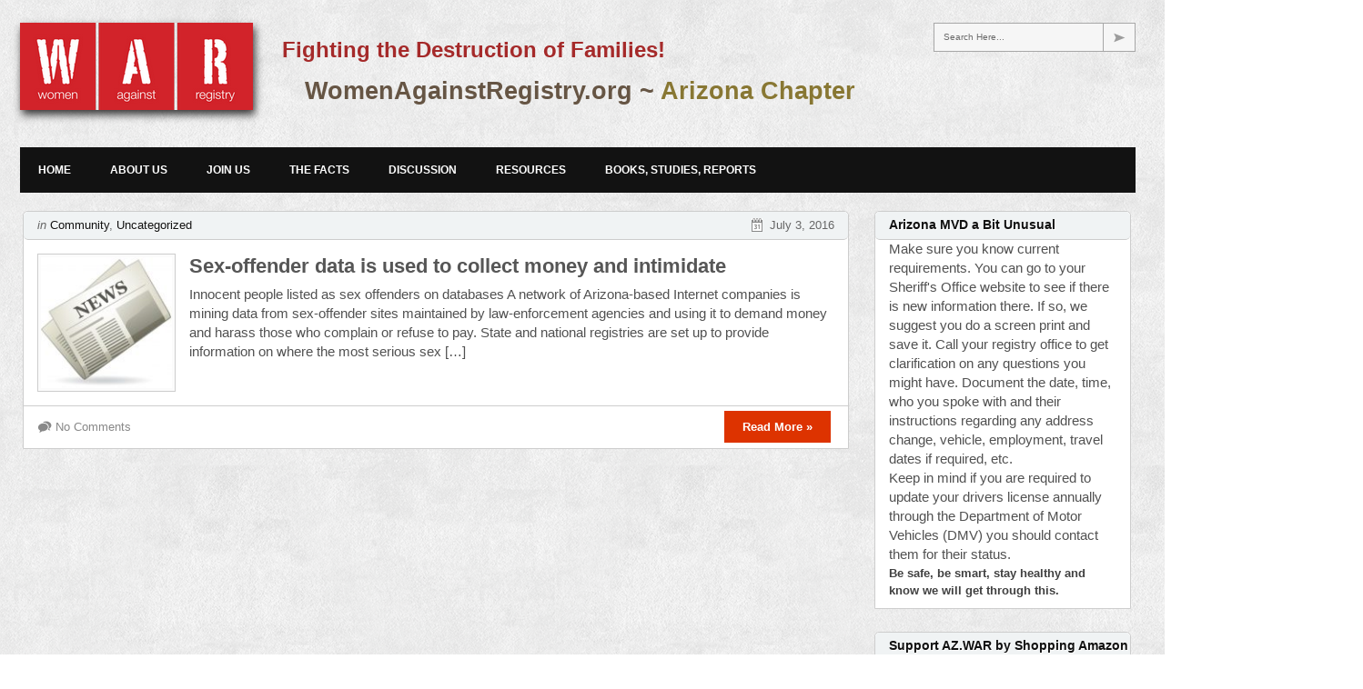

--- FILE ---
content_type: text/html; charset=UTF-8
request_url: https://az.womenagainstregistry.org/tag/past-criminal-records/
body_size: 15208
content:
<!DOCTYPE html>
<html lang="en-US">
<head>
<meta charset="UTF-8" />
<meta name="viewport" content="width=device-width; initial-scale=1.0; maximum-scale=1.0; user-scalable=0;">
<title>past criminal records | Arizona Women Against Registry</title>
<link rel="pingback" href="https://az.womenagainstregistry.org/xmlrpc.php">
<link rel="stylesheet" type="text/css" media="all" href="https://az.womenagainstregistry.org/wp-content/themes/yume/style.css " />
<meta name='robots' content='max-image-preview:large' />
	<style>img:is([sizes="auto" i], [sizes^="auto," i]) { contain-intrinsic-size: 3000px 1500px }</style>
	<link rel="alternate" type="application/rss+xml" title="Arizona Women Against Registry &raquo; Feed" href="https://az.womenagainstregistry.org/feed/" />
<link rel="alternate" type="application/rss+xml" title="Arizona Women Against Registry &raquo; Comments Feed" href="https://az.womenagainstregistry.org/comments/feed/" />
<link rel="alternate" type="application/rss+xml" title="Arizona Women Against Registry &raquo; past criminal records Tag Feed" href="https://az.womenagainstregistry.org/tag/past-criminal-records/feed/" />
<script type="text/javascript">
/* <![CDATA[ */
window._wpemojiSettings = {"baseUrl":"https:\/\/s.w.org\/images\/core\/emoji\/16.0.1\/72x72\/","ext":".png","svgUrl":"https:\/\/s.w.org\/images\/core\/emoji\/16.0.1\/svg\/","svgExt":".svg","source":{"concatemoji":"https:\/\/az.womenagainstregistry.org\/wp-includes\/js\/wp-emoji-release.min.js?ver=9c29fc909a9b251ab441cf7c073a2137"}};
/*! This file is auto-generated */
!function(s,n){var o,i,e;function c(e){try{var t={supportTests:e,timestamp:(new Date).valueOf()};sessionStorage.setItem(o,JSON.stringify(t))}catch(e){}}function p(e,t,n){e.clearRect(0,0,e.canvas.width,e.canvas.height),e.fillText(t,0,0);var t=new Uint32Array(e.getImageData(0,0,e.canvas.width,e.canvas.height).data),a=(e.clearRect(0,0,e.canvas.width,e.canvas.height),e.fillText(n,0,0),new Uint32Array(e.getImageData(0,0,e.canvas.width,e.canvas.height).data));return t.every(function(e,t){return e===a[t]})}function u(e,t){e.clearRect(0,0,e.canvas.width,e.canvas.height),e.fillText(t,0,0);for(var n=e.getImageData(16,16,1,1),a=0;a<n.data.length;a++)if(0!==n.data[a])return!1;return!0}function f(e,t,n,a){switch(t){case"flag":return n(e,"\ud83c\udff3\ufe0f\u200d\u26a7\ufe0f","\ud83c\udff3\ufe0f\u200b\u26a7\ufe0f")?!1:!n(e,"\ud83c\udde8\ud83c\uddf6","\ud83c\udde8\u200b\ud83c\uddf6")&&!n(e,"\ud83c\udff4\udb40\udc67\udb40\udc62\udb40\udc65\udb40\udc6e\udb40\udc67\udb40\udc7f","\ud83c\udff4\u200b\udb40\udc67\u200b\udb40\udc62\u200b\udb40\udc65\u200b\udb40\udc6e\u200b\udb40\udc67\u200b\udb40\udc7f");case"emoji":return!a(e,"\ud83e\udedf")}return!1}function g(e,t,n,a){var r="undefined"!=typeof WorkerGlobalScope&&self instanceof WorkerGlobalScope?new OffscreenCanvas(300,150):s.createElement("canvas"),o=r.getContext("2d",{willReadFrequently:!0}),i=(o.textBaseline="top",o.font="600 32px Arial",{});return e.forEach(function(e){i[e]=t(o,e,n,a)}),i}function t(e){var t=s.createElement("script");t.src=e,t.defer=!0,s.head.appendChild(t)}"undefined"!=typeof Promise&&(o="wpEmojiSettingsSupports",i=["flag","emoji"],n.supports={everything:!0,everythingExceptFlag:!0},e=new Promise(function(e){s.addEventListener("DOMContentLoaded",e,{once:!0})}),new Promise(function(t){var n=function(){try{var e=JSON.parse(sessionStorage.getItem(o));if("object"==typeof e&&"number"==typeof e.timestamp&&(new Date).valueOf()<e.timestamp+604800&&"object"==typeof e.supportTests)return e.supportTests}catch(e){}return null}();if(!n){if("undefined"!=typeof Worker&&"undefined"!=typeof OffscreenCanvas&&"undefined"!=typeof URL&&URL.createObjectURL&&"undefined"!=typeof Blob)try{var e="postMessage("+g.toString()+"("+[JSON.stringify(i),f.toString(),p.toString(),u.toString()].join(",")+"));",a=new Blob([e],{type:"text/javascript"}),r=new Worker(URL.createObjectURL(a),{name:"wpTestEmojiSupports"});return void(r.onmessage=function(e){c(n=e.data),r.terminate(),t(n)})}catch(e){}c(n=g(i,f,p,u))}t(n)}).then(function(e){for(var t in e)n.supports[t]=e[t],n.supports.everything=n.supports.everything&&n.supports[t],"flag"!==t&&(n.supports.everythingExceptFlag=n.supports.everythingExceptFlag&&n.supports[t]);n.supports.everythingExceptFlag=n.supports.everythingExceptFlag&&!n.supports.flag,n.DOMReady=!1,n.readyCallback=function(){n.DOMReady=!0}}).then(function(){return e}).then(function(){var e;n.supports.everything||(n.readyCallback(),(e=n.source||{}).concatemoji?t(e.concatemoji):e.wpemoji&&e.twemoji&&(t(e.twemoji),t(e.wpemoji)))}))}((window,document),window._wpemojiSettings);
/* ]]> */
</script>
<style id='wp-emoji-styles-inline-css' type='text/css'>

	img.wp-smiley, img.emoji {
		display: inline !important;
		border: none !important;
		box-shadow: none !important;
		height: 1em !important;
		width: 1em !important;
		margin: 0 0.07em !important;
		vertical-align: -0.1em !important;
		background: none !important;
		padding: 0 !important;
	}
</style>
<link rel='stylesheet' id='wp-block-library-css' href='https://az.womenagainstregistry.org/wp-includes/css/dist/block-library/style.min.css?ver=9c29fc909a9b251ab441cf7c073a2137' type='text/css' media='all' />
<style id='classic-theme-styles-inline-css' type='text/css'>
/*! This file is auto-generated */
.wp-block-button__link{color:#fff;background-color:#32373c;border-radius:9999px;box-shadow:none;text-decoration:none;padding:calc(.667em + 2px) calc(1.333em + 2px);font-size:1.125em}.wp-block-file__button{background:#32373c;color:#fff;text-decoration:none}
</style>
<style id='global-styles-inline-css' type='text/css'>
:root{--wp--preset--aspect-ratio--square: 1;--wp--preset--aspect-ratio--4-3: 4/3;--wp--preset--aspect-ratio--3-4: 3/4;--wp--preset--aspect-ratio--3-2: 3/2;--wp--preset--aspect-ratio--2-3: 2/3;--wp--preset--aspect-ratio--16-9: 16/9;--wp--preset--aspect-ratio--9-16: 9/16;--wp--preset--color--black: #000000;--wp--preset--color--cyan-bluish-gray: #abb8c3;--wp--preset--color--white: #ffffff;--wp--preset--color--pale-pink: #f78da7;--wp--preset--color--vivid-red: #cf2e2e;--wp--preset--color--luminous-vivid-orange: #ff6900;--wp--preset--color--luminous-vivid-amber: #fcb900;--wp--preset--color--light-green-cyan: #7bdcb5;--wp--preset--color--vivid-green-cyan: #00d084;--wp--preset--color--pale-cyan-blue: #8ed1fc;--wp--preset--color--vivid-cyan-blue: #0693e3;--wp--preset--color--vivid-purple: #9b51e0;--wp--preset--gradient--vivid-cyan-blue-to-vivid-purple: linear-gradient(135deg,rgba(6,147,227,1) 0%,rgb(155,81,224) 100%);--wp--preset--gradient--light-green-cyan-to-vivid-green-cyan: linear-gradient(135deg,rgb(122,220,180) 0%,rgb(0,208,130) 100%);--wp--preset--gradient--luminous-vivid-amber-to-luminous-vivid-orange: linear-gradient(135deg,rgba(252,185,0,1) 0%,rgba(255,105,0,1) 100%);--wp--preset--gradient--luminous-vivid-orange-to-vivid-red: linear-gradient(135deg,rgba(255,105,0,1) 0%,rgb(207,46,46) 100%);--wp--preset--gradient--very-light-gray-to-cyan-bluish-gray: linear-gradient(135deg,rgb(238,238,238) 0%,rgb(169,184,195) 100%);--wp--preset--gradient--cool-to-warm-spectrum: linear-gradient(135deg,rgb(74,234,220) 0%,rgb(151,120,209) 20%,rgb(207,42,186) 40%,rgb(238,44,130) 60%,rgb(251,105,98) 80%,rgb(254,248,76) 100%);--wp--preset--gradient--blush-light-purple: linear-gradient(135deg,rgb(255,206,236) 0%,rgb(152,150,240) 100%);--wp--preset--gradient--blush-bordeaux: linear-gradient(135deg,rgb(254,205,165) 0%,rgb(254,45,45) 50%,rgb(107,0,62) 100%);--wp--preset--gradient--luminous-dusk: linear-gradient(135deg,rgb(255,203,112) 0%,rgb(199,81,192) 50%,rgb(65,88,208) 100%);--wp--preset--gradient--pale-ocean: linear-gradient(135deg,rgb(255,245,203) 0%,rgb(182,227,212) 50%,rgb(51,167,181) 100%);--wp--preset--gradient--electric-grass: linear-gradient(135deg,rgb(202,248,128) 0%,rgb(113,206,126) 100%);--wp--preset--gradient--midnight: linear-gradient(135deg,rgb(2,3,129) 0%,rgb(40,116,252) 100%);--wp--preset--font-size--small: 13px;--wp--preset--font-size--medium: 20px;--wp--preset--font-size--large: 36px;--wp--preset--font-size--x-large: 42px;--wp--preset--spacing--20: 0.44rem;--wp--preset--spacing--30: 0.67rem;--wp--preset--spacing--40: 1rem;--wp--preset--spacing--50: 1.5rem;--wp--preset--spacing--60: 2.25rem;--wp--preset--spacing--70: 3.38rem;--wp--preset--spacing--80: 5.06rem;--wp--preset--shadow--natural: 6px 6px 9px rgba(0, 0, 0, 0.2);--wp--preset--shadow--deep: 12px 12px 50px rgba(0, 0, 0, 0.4);--wp--preset--shadow--sharp: 6px 6px 0px rgba(0, 0, 0, 0.2);--wp--preset--shadow--outlined: 6px 6px 0px -3px rgba(255, 255, 255, 1), 6px 6px rgba(0, 0, 0, 1);--wp--preset--shadow--crisp: 6px 6px 0px rgba(0, 0, 0, 1);}:where(.is-layout-flex){gap: 0.5em;}:where(.is-layout-grid){gap: 0.5em;}body .is-layout-flex{display: flex;}.is-layout-flex{flex-wrap: wrap;align-items: center;}.is-layout-flex > :is(*, div){margin: 0;}body .is-layout-grid{display: grid;}.is-layout-grid > :is(*, div){margin: 0;}:where(.wp-block-columns.is-layout-flex){gap: 2em;}:where(.wp-block-columns.is-layout-grid){gap: 2em;}:where(.wp-block-post-template.is-layout-flex){gap: 1.25em;}:where(.wp-block-post-template.is-layout-grid){gap: 1.25em;}.has-black-color{color: var(--wp--preset--color--black) !important;}.has-cyan-bluish-gray-color{color: var(--wp--preset--color--cyan-bluish-gray) !important;}.has-white-color{color: var(--wp--preset--color--white) !important;}.has-pale-pink-color{color: var(--wp--preset--color--pale-pink) !important;}.has-vivid-red-color{color: var(--wp--preset--color--vivid-red) !important;}.has-luminous-vivid-orange-color{color: var(--wp--preset--color--luminous-vivid-orange) !important;}.has-luminous-vivid-amber-color{color: var(--wp--preset--color--luminous-vivid-amber) !important;}.has-light-green-cyan-color{color: var(--wp--preset--color--light-green-cyan) !important;}.has-vivid-green-cyan-color{color: var(--wp--preset--color--vivid-green-cyan) !important;}.has-pale-cyan-blue-color{color: var(--wp--preset--color--pale-cyan-blue) !important;}.has-vivid-cyan-blue-color{color: var(--wp--preset--color--vivid-cyan-blue) !important;}.has-vivid-purple-color{color: var(--wp--preset--color--vivid-purple) !important;}.has-black-background-color{background-color: var(--wp--preset--color--black) !important;}.has-cyan-bluish-gray-background-color{background-color: var(--wp--preset--color--cyan-bluish-gray) !important;}.has-white-background-color{background-color: var(--wp--preset--color--white) !important;}.has-pale-pink-background-color{background-color: var(--wp--preset--color--pale-pink) !important;}.has-vivid-red-background-color{background-color: var(--wp--preset--color--vivid-red) !important;}.has-luminous-vivid-orange-background-color{background-color: var(--wp--preset--color--luminous-vivid-orange) !important;}.has-luminous-vivid-amber-background-color{background-color: var(--wp--preset--color--luminous-vivid-amber) !important;}.has-light-green-cyan-background-color{background-color: var(--wp--preset--color--light-green-cyan) !important;}.has-vivid-green-cyan-background-color{background-color: var(--wp--preset--color--vivid-green-cyan) !important;}.has-pale-cyan-blue-background-color{background-color: var(--wp--preset--color--pale-cyan-blue) !important;}.has-vivid-cyan-blue-background-color{background-color: var(--wp--preset--color--vivid-cyan-blue) !important;}.has-vivid-purple-background-color{background-color: var(--wp--preset--color--vivid-purple) !important;}.has-black-border-color{border-color: var(--wp--preset--color--black) !important;}.has-cyan-bluish-gray-border-color{border-color: var(--wp--preset--color--cyan-bluish-gray) !important;}.has-white-border-color{border-color: var(--wp--preset--color--white) !important;}.has-pale-pink-border-color{border-color: var(--wp--preset--color--pale-pink) !important;}.has-vivid-red-border-color{border-color: var(--wp--preset--color--vivid-red) !important;}.has-luminous-vivid-orange-border-color{border-color: var(--wp--preset--color--luminous-vivid-orange) !important;}.has-luminous-vivid-amber-border-color{border-color: var(--wp--preset--color--luminous-vivid-amber) !important;}.has-light-green-cyan-border-color{border-color: var(--wp--preset--color--light-green-cyan) !important;}.has-vivid-green-cyan-border-color{border-color: var(--wp--preset--color--vivid-green-cyan) !important;}.has-pale-cyan-blue-border-color{border-color: var(--wp--preset--color--pale-cyan-blue) !important;}.has-vivid-cyan-blue-border-color{border-color: var(--wp--preset--color--vivid-cyan-blue) !important;}.has-vivid-purple-border-color{border-color: var(--wp--preset--color--vivid-purple) !important;}.has-vivid-cyan-blue-to-vivid-purple-gradient-background{background: var(--wp--preset--gradient--vivid-cyan-blue-to-vivid-purple) !important;}.has-light-green-cyan-to-vivid-green-cyan-gradient-background{background: var(--wp--preset--gradient--light-green-cyan-to-vivid-green-cyan) !important;}.has-luminous-vivid-amber-to-luminous-vivid-orange-gradient-background{background: var(--wp--preset--gradient--luminous-vivid-amber-to-luminous-vivid-orange) !important;}.has-luminous-vivid-orange-to-vivid-red-gradient-background{background: var(--wp--preset--gradient--luminous-vivid-orange-to-vivid-red) !important;}.has-very-light-gray-to-cyan-bluish-gray-gradient-background{background: var(--wp--preset--gradient--very-light-gray-to-cyan-bluish-gray) !important;}.has-cool-to-warm-spectrum-gradient-background{background: var(--wp--preset--gradient--cool-to-warm-spectrum) !important;}.has-blush-light-purple-gradient-background{background: var(--wp--preset--gradient--blush-light-purple) !important;}.has-blush-bordeaux-gradient-background{background: var(--wp--preset--gradient--blush-bordeaux) !important;}.has-luminous-dusk-gradient-background{background: var(--wp--preset--gradient--luminous-dusk) !important;}.has-pale-ocean-gradient-background{background: var(--wp--preset--gradient--pale-ocean) !important;}.has-electric-grass-gradient-background{background: var(--wp--preset--gradient--electric-grass) !important;}.has-midnight-gradient-background{background: var(--wp--preset--gradient--midnight) !important;}.has-small-font-size{font-size: var(--wp--preset--font-size--small) !important;}.has-medium-font-size{font-size: var(--wp--preset--font-size--medium) !important;}.has-large-font-size{font-size: var(--wp--preset--font-size--large) !important;}.has-x-large-font-size{font-size: var(--wp--preset--font-size--x-large) !important;}
:where(.wp-block-post-template.is-layout-flex){gap: 1.25em;}:where(.wp-block-post-template.is-layout-grid){gap: 1.25em;}
:where(.wp-block-columns.is-layout-flex){gap: 2em;}:where(.wp-block-columns.is-layout-grid){gap: 2em;}
:root :where(.wp-block-pullquote){font-size: 1.5em;line-height: 1.6;}
</style>
<link rel='stylesheet' id='SFSImainCss-css' href='https://az.womenagainstregistry.org/wp-content/plugins/ultimate-social-media-icons/css/sfsi-style.css?ver=2.9.5' type='text/css' media='all' />
<script type="text/javascript" src="https://az.womenagainstregistry.org/wp-includes/js/jquery/jquery.min.js?ver=3.7.1" id="jquery-core-js"></script>
<script type="text/javascript" src="https://az.womenagainstregistry.org/wp-includes/js/jquery/jquery-migrate.min.js?ver=3.4.1" id="jquery-migrate-js"></script>
<link rel="https://api.w.org/" href="https://az.womenagainstregistry.org/wp-json/" /><link rel="alternate" title="JSON" type="application/json" href="https://az.womenagainstregistry.org/wp-json/wp/v2/tags/132" /><link rel="EditURI" type="application/rsd+xml" title="RSD" href="https://az.womenagainstregistry.org/xmlrpc.php?rsd" />

<meta name="follow.[base64]" content="sNHUmutalZnW01dSEyfl"/><meta property="og:image:secure_url" content="https://az.womenagainstregistry.org/wp-content/uploads/2016/07/DefaultNews.jpg" data-id="sfsi"><meta property="twitter:card" content="summary_large_image" data-id="sfsi"><meta property="twitter:image" content="https://az.womenagainstregistry.org/wp-content/uploads/2016/07/DefaultNews.jpg" data-id="sfsi"><meta property="og:image:type" content="image/jpeg" data-id="sfsi" /><meta property="og:image:width" content="680" data-id="sfsi" /><meta property="og:image:height" content="656" data-id="sfsi" /><meta property="og:url" content="https://az.womenagainstregistry.org/sex-offender-data-is-used-to-collect-money-and-intimidate/" data-id="sfsi" /><meta property="og:description" content="
Innocent people listed as sex offenders on databases
A network of Arizona-based Internet companies is mining data from sex-offender sites maintained by law-enforcement agencies and using it to demand money and harass those who complain or refuse to pay.

State and national registries are set up to provide information on where the most serious sex offenders are living and warn that the information cannot be used to threaten, harass or intimidate offenders.

But sex offenders and others profiled by the Arizona companies accuse their operators, in a civil lawsuit and elsewhere, of running an extortion racket by demanding up to $499 for removing names, criminal histories, photographs, addresses, phone numbers and other personal data from their non-government sites.

They accuse operators of posting inaccurate or old information and using the threat of exposure as a sex offender as leverage.

Operators of SORArchives.com, Offendex.com and Onlinedetective.com did not take down individual profiles after payments were made and launched online harassment campaigns against those who balked at financial demands or filed complaints, an eight-month Call 12 for Action investigation found.

Call 12 found the websites list individuals as sex offenders who no longer are required to register and whose names have been removed from state databases. Among the hundreds of thousands of names that appear, the websites include names and addresses of people who never have been arrested or convicted of a sex crime.

The Internet-savvy operators ensure that anyone in their databases can be found easily on a Google search. They have prominently profiled specific individuals, published their home and e-mail addresses, posted photographs of their relatives and copied their Facebook friends onto the offender websites.

“Enjoy the exposure you have created for yourself,” operators said in an e-mail to an offender last year. “Unfortunately you took (your) family with you.”

Internet searches are ubiquitous today for screening and verifying everything from financial applications to resumes. If someone’s name pops up on a sex-offender database, it could affect their ability to get a job, a loan or even a date.

Court filings, computer searches, corporation records and interviews show the two operators of the websites are Chuck Rodrick, 51, and Brent Oesterblad, 52, longtime Valley residents who for the past decade have operated a series of Web-based businesses in Maricopa County. They both have felony convictions on fraud-related charges.

Rodrick and Oesterblad refused to discuss the websites and denied ownership.

Those who challenged Rodrick and Oesterblad said the interactions frequently turned ugly, with intimidating calls, vitriolic e-mails and threats of lawsuits.

“I feel degraded, humiliated, harassed and intimidated,” said Gordon Grainger of Montana, a former registered sex offender who said he has tried to get his name removed from the websites. “I won’t lie. It’s gotten to the point where I have had suicidal thoughts.”

Grainger in January recorded two calls with Rodrick and posted them on various websites, including YouTube.

“We have a soft spot for innocent people. We take them (profiles) down all of the time when people can prove they are innocent. … In return, what are you going to do for us?” Rodrick said in one call. “I don’t care if you guys have an opinion on Offendex or call it extortion or whatever.”

Rodrick acknowledged that he was being recorded in the call. He maintained that the websites are legal and insisted that no attorney general in the United States would take action against the websites.

SORArchives, Offendex and Onlinedetective were built using data from official state sex-offender registries, according to a Silicon Valley computer engineer who said Rodrick paid him hundreds of thousands of dollars to design and update the websites.

State police and departments of correction generally are responsible for maintaining official registries, which can include an offender’s name, photograph, physical characteristics, addresses and description of the crime. The Arizona Department of Public Safety, which operates the state’s official registry, azsexoffender.org, states on the site that “misuse of this information may result in criminal prosecution.”

People named on the sites say they have submitted complaints with attorneys general in Arizona, Louisiana, Montana, Virginia and Washington and with the Federal Bureau of Investigation and other federal agencies.

No law-enforcement agency has taken any court action against Rodrick and Oesterblad over the websites, records show.

In March, California lawyer Janice Belucci filed a federal civil lawsuit in Los Angeles on behalf of 10 people. The lawsuit accuses Rodrick and Oesterblad of racketeering and extortion.

Lawyers representing the website operators this month responded with a motion to dismiss the case for a lack of jurisdiction.

Belucci said law enforcement has failed to act despite ample evidence.

“Most people don’t care about sex offenders,” she said. “They are the victims in all of this.”

Contacting operators directly isn’t easy; no business licenses seen for SORArchives, Offendex

SORArchives and Offendex share the same slogan: “Find sex offenders in your area … Before they find you!”

But operators of the websites can’t be easily identified or located. SORArchives and Offendex do not list on their sites any phone numbers, addresses or contact information beyond online e-mail forms.

Contact information sent via e-mails to site users directs them to a phone number and voice mail registered in Canada. Payments are made through electronic third parties to unnamed recipients at the websites.

The websites in May were registered in Australia with domain names provided by a company that operates worldwide. But Internet protocol address searches and court records indicate that servers hosting the websites are located in Tempe.

The websites use PayPal and a credit-card billing system to collect money from users.

Offendex stated last year that it operated within the laws of Arizona. A similar notice on the Onlinedetective website states that any disputes will be resolved in a Maricopa County court.

Extensive record searches show SORArchives and Offendex operated without business licenses or any corporation filings. Any corporation or limited-liability company doing business in the state is required by law to register with the Arizona Corporation Commission. Trade names and partnerships must be registered with the secretary of state. Some cities also require business licenses.

Days after Call 12 attempted to contact Rodrick and Oesterbald in December, the Offendex website was taken down. Users were redirected to Onlinedetective.com.

Onlinedetective is a registered corporation. Records show Rodrick and Oesterblad were equal partners when they launched Onlinedetective in 2002. In 2011, Rodrick’s name was removed from company documents, leaving Oesterblad and his wife, Sarah Shea, as the only managers listed on the documents.

The websites are often changed, from links to terms of service to text. For instance, Onlinedetective recently directed users to SORArchives, but the link later was removed.

SORArchives nearly mirrors the former Offendex site. The websites share the same visual elements, graphics, link capabilities and nearly identical terms of service.

SORArchives says records for 750,000 active sex offenders are available for online searches. The site promises to protect families from the menace of sex offenders in their neighborhoods by providing access to present and past criminal records.

Sex offenders are sometimes removed from state registries because their crimes have been reclassified and no longer are considered serious enough to require registration. Some offenders are required to register only with law enforcement, and their names would not appear on public registries.

Others have done their time and have sought court orders to remove their names from state and national registries.

“Even if the sex offender is not required to register that does not mean the record itself goes away,” SORArchive states. “To help stop the threat, you must know how to locate the offenders.”

Customers say they pay for removal of names but information remains online

Read the full story here

By Robert Anglen The Republic | azcentral.com

" data-id="sfsi" /><meta property="og:title" content="Sex-offender data is used to collect money and intimidate" data-id="sfsi" /><link rel="shortcut icon" href="https://az.womenagainstregistry.org/wp-content/uploads/2016/04/az-war-favicon.png" type="image/x-icon" />
<style type="text/css" id="custom-background-css">
body.custom-background { background-image: url("https://az.womenagainstregistry.org/wp-content/uploads/2019/03/extra_clean_paper.png"); background-position: left top; background-size: auto; background-repeat: repeat; background-attachment: scroll; }
</style>
	<link rel="icon" href="https://az.womenagainstregistry.org/wp-content/uploads/2017/03/logo-bkgwAZ-150x150.png" sizes="32x32" />
<link rel="icon" href="https://az.womenagainstregistry.org/wp-content/uploads/2017/03/logo-bkgwAZ.png" sizes="192x192" />
<link rel="apple-touch-icon" href="https://az.womenagainstregistry.org/wp-content/uploads/2017/03/logo-bkgwAZ.png" />
<meta name="msapplication-TileImage" content="https://az.womenagainstregistry.org/wp-content/uploads/2017/03/logo-bkgwAZ.png" />
		<style type="text/css" id="wp-custom-css">
			body.single .postcontent img.attachment-featured.size-featured{
	max-width: 280px;
	height:auto;
}		</style>
		</head>
<body class="archive tag tag-past-criminal-records tag-132 custom-background wp-theme-yume sfsi_actvite_theme_flat">
	<div id="wrapper">
		<div id="header">
			<div class="center">
				<div class="fullwidth">
					<div class="topbar">
						<form id="s" action="https://az.womenagainstregistry.org/" method="post" enctype="multipart/form-data">
							<label for="search">Search Here...</label>
							<input id="search" name="s" type="text" value="" />
							<input id="button" name="submit" type="submit" value="" />
						</form>
					</div>
										   <a class="logo" href="https://az.womenagainstregistry.org/"><img src="https://az.womenagainstregistry.org/wp-content/uploads/2016/04/logo1.png" /></a>
					<div class="upper-content">
<h1>Fighting the Destruction of Families!<h1>
<p class="text-upper">WomenAgainstRegistry.org ~ <span><b>Arizona Chapter</b></span></p>
</div>
					<div class="menuwrapp">
												   <ul class="menu"><li id="menu-item-772" class="menu-item menu-item-type-custom menu-item-object-custom menu-item-home menu-item-772"><a href="https://az.womenagainstregistry.org/">Home</a></li>
<li id="menu-item-287" class="menu-item menu-item-type-post_type menu-item-object-page menu-item-287"><a href="https://az.womenagainstregistry.org/about-us/">About Us</a></li>
<li id="menu-item-288" class="menu-item menu-item-type-post_type menu-item-object-page menu-item-288"><a href="https://az.womenagainstregistry.org/test/">Join Us</a></li>
<li id="menu-item-289" class="menu-item menu-item-type-post_type menu-item-object-page menu-item-289"><a href="https://az.womenagainstregistry.org/the-facts/">The Facts</a></li>
<li id="menu-item-310" class="menu-item menu-item-type-post_type menu-item-object-page menu-item-310"><a href="https://az.womenagainstregistry.org/discussion/">Discussion</a></li>
<li id="menu-item-594" class="menu-item menu-item-type-post_type menu-item-object-page menu-item-594"><a href="https://az.womenagainstregistry.org/resources/">Resources</a></li>
<li id="menu-item-791" class="menu-item menu-item-type-post_type menu-item-object-page menu-item-791"><a href="https://az.womenagainstregistry.org/books-studies-reports-and-documentaries/">Books, Studies, Reports</a></li>
</ul>							
					</div>
					<div class="menuwrapp_mobile">
						<a class="mobilemenu_toggle" href="#" >Menu</a>
												   <ul class="menu_mobile"><li class="menu-item menu-item-type-custom menu-item-object-custom menu-item-home menu-item-772"><a href="https://az.womenagainstregistry.org/">Home</a></li>
<li class="menu-item menu-item-type-post_type menu-item-object-page menu-item-287"><a href="https://az.womenagainstregistry.org/about-us/">About Us</a></li>
<li class="menu-item menu-item-type-post_type menu-item-object-page menu-item-288"><a href="https://az.womenagainstregistry.org/test/">Join Us</a></li>
<li class="menu-item menu-item-type-post_type menu-item-object-page menu-item-289"><a href="https://az.womenagainstregistry.org/the-facts/">The Facts</a></li>
<li class="menu-item menu-item-type-post_type menu-item-object-page menu-item-310"><a href="https://az.womenagainstregistry.org/discussion/">Discussion</a></li>
<li class="menu-item menu-item-type-post_type menu-item-object-page menu-item-594"><a href="https://az.womenagainstregistry.org/resources/">Resources</a></li>
<li class="menu-item menu-item-type-post_type menu-item-object-page menu-item-791"><a href="https://az.womenagainstregistry.org/books-studies-reports-and-documentaries/">Books, Studies, Reports</a></li>
</ul>										    </div>
				</div>
			</div>
		</div>		<div id="content">
			<div class="center">
				<div class="columnwrapp right_sidebar">
					<div class="pagecontent">
						<div class="fullwidth">
																							<div  id="post-441" class="post-441 post type-post status-publish format-standard has-post-thumbnail hentry category-community category-uncategorized tag-false-registry tag-past-criminal-records tag-pay-for-removal">
										<div class="topbarpost">
												<div class="fleft"><i>in</i> <a href="https://az.womenagainstregistry.org/category/community/" rel="category tag">Community</a>, <a href="https://az.womenagainstregistry.org/category/uncategorized/" rel="category tag">Uncategorized</a></div>
												<div class="fright"><span class="postdate">July 3, 2016</span></div>
										</div>
										<div class="postcontent">
																								<div class="thumb thumbleft">
														<a href="https://az.womenagainstregistry.org/sex-offender-data-is-used-to-collect-money-and-intimidate/"><img width="150" height="150" src="https://az.womenagainstregistry.org/wp-content/uploads/2016/07/DefaultNews-150x150.jpg" class="attachment-thumbnail size-thumbnail wp-post-image" alt="news" decoding="async" /></a>
												</div>
																								<h2><a href="https://az.womenagainstregistry.org/sex-offender-data-is-used-to-collect-money-and-intimidate/">Sex-offender data is used to collect money and intimidate</a></h2>
												<p><p>Innocent people listed as sex offenders on databases A network of Arizona-based Internet companies is mining data from sex-offender sites maintained by law-enforcement agencies and using it to demand money and harass those who complain or refuse to pay. State and national registries are set up to provide information on where the most serious sex [&hellip;]</p>
</p>
										</div>
										<div class="postfooter">
											<div class="fleft">
												<span class="commentcount"><a href="https://az.womenagainstregistry.org/sex-offender-data-is-used-to-collect-money-and-intimidate/#respond" class="comment-link" ><span class="icon comments"></span> No Comments</a></span>
											</div>
											<div class="fright"><a class="readmore" href="https://az.womenagainstregistry.org/sex-offender-data-is-used-to-collect-money-and-intimidate/">Read More &#187</a></div>
										</div>
									</div>
															<p class="pagination">
									<span class="prev"></span>
									<span class="next"></span>
								</p>
								
						</div>
					</div>
                    <div class="sidebar">
    <div class="fullwidth">
	    							<div class="widget_text post" id="custom_html-4"><div class="topbarpost"><div class="fleft">Arizona MVD a Bit Unusual</div></div><div class="textwidget custom-html-widget"><p>Make sure you know current requirements. You can go to your Sheriff's Office website to see if there is new information there. If so, we suggest you do a screen print and save it. Call your registry office to get clarification on any questions you might have. Document the date, time, who you spoke with and their instructions regarding any address change, vehicle, employment, travel dates if required, etc.</p>
<p>Keep in mind if you are required to update your drivers license annually through the Department of Motor Vehicles (DMV) you should contact them for their status. </p>
<b>Be safe, be smart, stay healthy and know we will get through this.</b>
</div></div><div class="post" id="text-2"><div class="topbarpost"><div class="fleft">Support AZ.WAR by Shopping Amazon</div></div>			<div class="textwidget"><p align="center"><a href="https://smile.amazon.com/ch/47-4076038"><img loading="lazy" decoding="async" class="alignnone size-medium wp-image-842" src="https://az.womenagainstregistry.org/wp-content/uploads/2018/05/amazon_smile_mothers_day600x200-300x100.jpg" alt="amazon mothers day" width="300" height="100" srcset="https://az.womenagainstregistry.org/wp-content/uploads/2018/05/amazon_smile_mothers_day600x200-300x100.jpg 300w, https://az.womenagainstregistry.org/wp-content/uploads/2018/05/amazon_smile_mothers_day600x200.jpg 600w, https://az.womenagainstregistry.org/wp-content/uploads/2018/05/amazon_smile_mothers_day600x200-500x167.jpg 500w" sizes="auto, (max-width: 300px) 100vw, 300px" /></a></p>
<p align="center"><a href="https://smile.amazon.com/ch/47-4076038"><img loading="lazy" decoding="async" class="alignnone size-medium wp-image-1132" src="https://az.womenagainstregistry.org/wp-content/uploads/2019/11/BFAssets_v2BF_300x250._CB449545222_-300x250.png" alt="" width="300" height="250" /></a></p>
</div>
		</div><div class="post" id="text-5"><div class="topbarpost"><div class="fleft">Stay Updated with Arizona W.A.R.</div></div>			<div class="textwidget"><p><small>All information is confidential and we do not distribute any data whatsoever.</small></p>
<hr />
<p><strong>The W.A.R. Support Line:</strong></p>
<p><center style="color: maroon; font-size: 2em;">800-311-3764</center></p>
</div>
		</div><div class="post" id="nav_menu-2"><div class="topbarpost"><div class="fleft">Links to and From WAR</div></div><div class="menu-allies-container"><ul id="menu-allies" class="menu"><li id="menu-item-341" class="menu-item menu-item-type-custom menu-item-object-custom menu-item-341"><a href="http://sexoffense.org">SexOffense.org</a></li>
<li id="menu-item-36" class="menu-item menu-item-type-custom menu-item-object-custom menu-item-36"><a href="http://nationalrsol.org/">RSOL</a></li>
<li id="menu-item-33" class="menu-item menu-item-type-custom menu-item-object-custom menu-item-33"><a href="http://www.curenational.org/index.php">CURE</a></li>
<li id="menu-item-34" class="menu-item menu-item-type-custom menu-item-object-custom menu-item-34"><a href="http://www.usafair.org/">USA Fair</a></li>
<li id="menu-item-35" class="menu-item menu-item-type-custom menu-item-object-custom menu-item-35"><a href="http://sosen.org/">SOSEN</a></li>
<li id="menu-item-37" class="menu-item menu-item-type-custom menu-item-object-custom menu-item-37"><a href="http://sexoffenderissues.blogspot.com/">SO Issues</a></li>
<li id="menu-item-38" class="menu-item menu-item-type-custom menu-item-object-custom menu-item-38"><a href="http://eadvocate-community.blogspot.com/">eAdvocate</a></li>
<li id="menu-item-732" class="menu-item menu-item-type-custom menu-item-object-custom menu-item-732"><a href="https://fightawa.org/">fightawa.org</a></li>
<li id="menu-item-374" class="menu-item menu-item-type-custom menu-item-object-custom menu-item-374"><a href="http://registranttag.org/travel-experience-report/">International Travel TipLine</a></li>
<li id="menu-item-731" class="menu-item menu-item-type-custom menu-item-object-custom menu-item-731"><a href="https://www.lridd.org/">LRIDD</a></li>
</ul></div></div><div class="post" id="text-4"><div class="topbarpost"><div class="fleft">WAR</div></div>			<div class="textwidget"><div class="mainMenuContainer">
<ul class="dropdown">
<li class="">
<div class="itemContainer">
<a href="https://womenagainstregistry.org/">
<span>National</span>
</a>
</div>
</li>
<li class="">
<div class="itemContainer">
<a href="https://womenagainstregistry.org/page-1730782">
<span>About WAR</span>
</a>
</div>
</li>
<li class="">
<div class="itemContainer">
<a href="https://womenagainstregistry.org/page-1779815">
<span>Donate!</span>
</a>
</div>
</li>
<li class="">
<div class="itemContainer">
<a href="https://womenagainstregistry.org/page-1730783">
<span>Join Us</span>
</a>
</div>
</li>
<li class="">
<div class="itemContainer">
<a href="https://womenagainstregistry.org/ClassAction">
<span>Class Action Lawsuit info</span>
</a>
</div>
</li>
<li class="">
<div class="itemContainer">
<a href="http://al.womenagainstregistry.org">
<span>Alabama</span>
</a>
</div>
</li>
<li class="">
<div class="itemContainer">
<a href="http://az.womenagainstregistry.org">
<span>Arizona</span>
</a>
</div>
</li>
<li class="">
<div class="itemContainer">
<a href="https://womenagainstregistry.org/Florida">
<span>Florida</span>
</a>
</div>
</li>
<li class="">
<div class="itemContainer">
<a href="http://mo.womenagainstregistry.org">
<span>Missouri</span>
</a>
</div>
</li>
<li class="">
<div class="itemContainer">
<a href="http://nv.womenagainstregistry.org">
<span>Nevada</span>
</a>
</div>
</li>
<li class="">
<div class="itemContainer">
<a href="http://pa.womenagainstregistry.org">
<span>Pennsylvania</span>
</a>
</div>
</li>
<li class="">
<div class="itemContainer">
<a href="http://utah.womenagainstregistry.org">
<span>Utah</span>
</a>
</div>
</li>
<li class="">
<div class="itemContainer">
<a href="https://www.lridd.org/">
<span>LRIDD</span>
</a>
</div>
</li>
<li class="">
<div class="itemContainer">
<a href="/wp-login.php">
<span>login</span>
</a>
</div>
</li>
<li class="">
<div class="itemContainer">
<a href="https://cage.fyi/">
<span>Citizens Against Government Entrapment</span>
</a>
</div>
</li>
</ul>
</div> </div>
		</div><div class="widget_text post" id="custom_html-3"><div class="textwidget custom-html-widget"><script>
    if (window.location.protocol == "http:") {
      window.location = document.URL.replace("http://", "https://");
    }
</script>
</div></div>			
	</div>
</div>					</div>
			</div>
		</div>
		<div id="footer">
			<div class="center columnwrapp">
				<div class="column5">
												<h4>Pages Menu</h4>
						   <ul class="nav"><li id="menu-item-40" class="menu-item menu-item-type-custom menu-item-object-custom menu-item-40"><a href="https://womenagainstregistry.org/ClassAction">Information:  CLASS ACTION LAWSUITS</a></li>
<li id="menu-item-311" class="menu-item menu-item-type-post_type menu-item-object-page menu-item-311"><a href="https://az.womenagainstregistry.org/test/">Join Us</a></li>
<li id="menu-item-312" class="menu-item menu-item-type-post_type menu-item-object-page menu-item-312"><a href="https://az.womenagainstregistry.org/about-us/">About Us</a></li>
<li id="menu-item-313" class="menu-item menu-item-type-post_type menu-item-object-page menu-item-313"><a href="https://az.womenagainstregistry.org/the-facts/">The Facts</a></li>
<li id="menu-item-403" class="menu-item menu-item-type-post_type menu-item-object-page menu-item-403"><a href="https://az.womenagainstregistry.org/resources/">AZ Resources</a></li>
</ul>									</div>
				<div class="column5">
												<h4>Sites of Interest</h4>
						   <ul class="nav"><li id="menu-item-328" class="menu-item menu-item-type-custom menu-item-object-custom menu-item-328"><a href="http://registrynet.org">RegistryNet</a></li>
</ul>									</div>
				<div class="column5">
												<h4>Allies</h4>
						   <ul class="nav"><li class="menu-item menu-item-type-custom menu-item-object-custom menu-item-341"><a href="http://sexoffense.org">SexOffense.org</a></li>
<li class="menu-item menu-item-type-custom menu-item-object-custom menu-item-36"><a href="http://nationalrsol.org/">RSOL</a></li>
<li class="menu-item menu-item-type-custom menu-item-object-custom menu-item-33"><a href="http://www.curenational.org/index.php">CURE</a></li>
<li class="menu-item menu-item-type-custom menu-item-object-custom menu-item-34"><a href="http://www.usafair.org/">USA Fair</a></li>
<li class="menu-item menu-item-type-custom menu-item-object-custom menu-item-35"><a href="http://sosen.org/">SOSEN</a></li>
<li class="menu-item menu-item-type-custom menu-item-object-custom menu-item-37"><a href="http://sexoffenderissues.blogspot.com/">SO Issues</a></li>
<li class="menu-item menu-item-type-custom menu-item-object-custom menu-item-38"><a href="http://eadvocate-community.blogspot.com/">eAdvocate</a></li>
<li class="menu-item menu-item-type-custom menu-item-object-custom menu-item-732"><a href="https://fightawa.org/">fightawa.org</a></li>
<li class="menu-item menu-item-type-custom menu-item-object-custom menu-item-374"><a href="http://registranttag.org/travel-experience-report/">International Travel TipLine</a></li>
<li class="menu-item menu-item-type-custom menu-item-object-custom menu-item-731"><a href="https://www.lridd.org/">LRIDD</a></li>
</ul>									</div> 
				<div class="column5">
												<h4>WAR Nation</h4>
						   <ul class="nav"><li id="menu-item-329" class="menu-item menu-item-type-custom menu-item-object-custom menu-item-329"><a href="http://womenagainstregistry.org">National WAR Website</a></li>
<li id="menu-item-339" class="menu-item menu-item-type-custom menu-item-object-custom menu-item-339"><a href="http://www.womenagainstregistry.org/Florida">Florida Chapter</a></li>
<li id="menu-item-340" class="menu-item menu-item-type-custom menu-item-object-custom menu-item-340"><a href="http://www.womenagainstregistry.org/utah">Utah Chapter</a></li>
</ul>									</div>
				<div class="column5">
												<h4>bottom-right</h4>
						   <ul class="nav"><li id="menu-item-347" class="menu-item menu-item-type-custom menu-item-object-custom menu-item-347"><a href="#">Top of Page</a></li>
<li id="menu-item-348" class="menu-item menu-item-type-custom menu-item-object-custom menu-item-348"><a href="http://www.azleg.gov/alisStaticPages/HowToContactMember.asp">Find AZ Legislators</a></li>
<li id="menu-item-878" class="menu-item menu-item-type-post_type menu-item-object-page menu-item-878"><a href="https://az.womenagainstregistry.org/our-moral-compass/">Calibrating Society’s Moral Compass</a></li>
<li id="menu-item-930" class="menu-item menu-item-type-post_type menu-item-object-page menu-item-930"><a href="https://az.womenagainstregistry.org/damage-control/">Damage Control</a></li>
<li id="menu-item-968" class="menu-item menu-item-type-post_type menu-item-object-page menu-item-968"><a href="https://az.womenagainstregistry.org/videos-podcasts-and-news-stories/">Videos Podcasts and News Stories</a></li>
</ul>									</div>
			</div>
			<div class="gotopwrapp">
				<div class="center columnwrapp">
					<div class="fullwidth">
					    <p class="footer_text">Copyright © 2017 Arizona Women Against Registry</p>
						<p class="footer_text textright">Theme created by <a href="http://www.pwtthemes.com/">PWT</a>. Powered by <a href="http://wordpress.org/">WordPress.org</a></p>
					</div>
				</div>
			</div>
		</div>
	</div>
<script type="speculationrules">
{"prefetch":[{"source":"document","where":{"and":[{"href_matches":"\/*"},{"not":{"href_matches":["\/wp-*.php","\/wp-admin\/*","\/wp-content\/uploads\/*","\/wp-content\/*","\/wp-content\/plugins\/*","\/wp-content\/themes\/yume\/*","\/*\\?(.+)"]}},{"not":{"selector_matches":"a[rel~=\"nofollow\"]"}},{"not":{"selector_matches":".no-prefetch, .no-prefetch a"}}]},"eagerness":"conservative"}]}
</script>
                <!--facebook like and share js -->
                <div id="fb-root"></div>
                <script>
                    (function(d, s, id) {
                        var js, fjs = d.getElementsByTagName(s)[0];
                        if (d.getElementById(id)) return;
                        js = d.createElement(s);
                        js.id = id;
                        js.src = "https://connect.facebook.net/en_US/sdk.js#xfbml=1&version=v3.2";
                        fjs.parentNode.insertBefore(js, fjs);
                    }(document, 'script', 'facebook-jssdk'));
                </script>
                <div class="sfsiplus_footerLnk" style="margin: 0 auto;z-index:1000;text-align: center;"><a href="https://www.ultimatelysocial.com/?utm_source=usmplus_settings_page&utm_campaign=credit_link_to_homepage&utm_medium=banner" target="new">Social Share Buttons and Icons</a> powered by Ultimatelysocial</div><script>
window.addEventListener('sfsi_functions_loaded', function() {
    if (typeof sfsi_responsive_toggle == 'function') {
        sfsi_responsive_toggle(0);
        // console.log('sfsi_responsive_toggle');

    }
})
</script>
    <script>
        window.addEventListener('sfsi_functions_loaded', function () {
            if (typeof sfsi_plugin_version == 'function') {
                sfsi_plugin_version(2.77);
            }
        });

        function sfsi_processfurther(ref) {
            var feed_id = '[base64]';
            var feedtype = 8;
            var email = jQuery(ref).find('input[name="email"]').val();
            var filter = /^(([^<>()[\]\\.,;:\s@\"]+(\.[^<>()[\]\\.,;:\s@\"]+)*)|(\".+\"))@((\[[0-9]{1,3}\.[0-9]{1,3}\.[0-9]{1,3}\.[0-9]{1,3}\])|(([a-zA-Z\-0-9]+\.)+[a-zA-Z]{2,}))$/;
            if ((email != "Enter your email") && (filter.test(email))) {
                if (feedtype == "8") {
                    var url = "https://api.follow.it/subscription-form/" + feed_id + "/" + feedtype;
                    window.open(url, "popupwindow", "scrollbars=yes,width=1080,height=760");
                    return true;
                }
            } else {
                alert("Please enter email address");
                jQuery(ref).find('input[name="email"]').focus();
                return false;
            }
        }
    </script>
    <style type="text/css" aria-selected="true">
        .sfsi_subscribe_Popinner {
             width: 100% !important;

            height: auto !important;

         padding: 18px 0px !important;

            background-color: #ffffff !important;
        }

        .sfsi_subscribe_Popinner form {
            margin: 0 20px !important;
        }

        .sfsi_subscribe_Popinner h5 {
            font-family: Helvetica,Arial,sans-serif !important;

             font-weight: bold !important;   color:#000000 !important; font-size: 16px !important;   text-align:center !important; margin: 0 0 10px !important;
            padding: 0 !important;
        }

        .sfsi_subscription_form_field {
            margin: 5px 0 !important;
            width: 100% !important;
            display: inline-flex;
            display: -webkit-inline-flex;
        }

        .sfsi_subscription_form_field input {
            width: 100% !important;
            padding: 10px 0px !important;
        }

        .sfsi_subscribe_Popinner input[type=email] {
         font-family: Helvetica,Arial,sans-serif !important;   font-style:normal !important;  color: #000000 !important;   font-size:14px !important; text-align: center !important;        }

        .sfsi_subscribe_Popinner input[type=email]::-webkit-input-placeholder {

         font-family: Helvetica,Arial,sans-serif !important;   font-style:normal !important;  color:#000000 !important; font-size: 14px !important;   text-align:center !important;        }

        .sfsi_subscribe_Popinner input[type=email]:-moz-placeholder {
            /* Firefox 18- */
         font-family: Helvetica,Arial,sans-serif !important;   font-style:normal !important;   color:#000000 !important; font-size: 14px !important;   text-align:center !important;
        }

        .sfsi_subscribe_Popinner input[type=email]::-moz-placeholder {
            /* Firefox 19+ */
         font-family: Helvetica,Arial,sans-serif !important;   font-style: normal !important;
              color:#000000 !important; font-size: 14px !important;   text-align:center !important;        }

        .sfsi_subscribe_Popinner input[type=email]:-ms-input-placeholder {

            font-family: Helvetica,Arial,sans-serif !important;  font-style:normal !important;  color: #000000 !important;  font-size:14px !important;
         text-align: center !important;        }

        .sfsi_subscribe_Popinner input[type=submit] {

         font-family: Helvetica,Arial,sans-serif !important;   font-weight: bold !important;   color:#000000 !important; font-size: 16px !important;   text-align:center !important; background-color: #dedede !important;        }

                .sfsi_shortcode_container {
            float: left;
        }

        .sfsi_shortcode_container .norm_row .sfsi_wDiv {
            position: relative !important;
        }

        .sfsi_shortcode_container .sfsi_holders {
            display: none;
        }

            </style>

    <script type="text/javascript" src="https://az.womenagainstregistry.org/wp-includes/js/jquery/ui/core.min.js?ver=1.13.3" id="jquery-ui-core-js"></script>
<script type="text/javascript" src="https://az.womenagainstregistry.org/wp-content/plugins/ultimate-social-media-icons/js/shuffle/modernizr.custom.min.js?ver=9c29fc909a9b251ab441cf7c073a2137" id="SFSIjqueryModernizr-js"></script>
<script type="text/javascript" src="https://az.womenagainstregistry.org/wp-content/plugins/ultimate-social-media-icons/js/shuffle/jquery.shuffle.min.js?ver=9c29fc909a9b251ab441cf7c073a2137" id="SFSIjqueryShuffle-js"></script>
<script type="text/javascript" src="https://az.womenagainstregistry.org/wp-content/plugins/ultimate-social-media-icons/js/shuffle/random-shuffle-min.js?ver=9c29fc909a9b251ab441cf7c073a2137" id="SFSIjqueryrandom-shuffle-js"></script>
<script type="text/javascript" id="SFSICustomJs-js-extra">
/* <![CDATA[ */
var sfsi_icon_ajax_object = {"nonce":"01749ba1de","ajax_url":"https:\/\/az.womenagainstregistry.org\/wp-admin\/admin-ajax.php","plugin_url":"https:\/\/az.womenagainstregistry.org\/wp-content\/plugins\/ultimate-social-media-icons\/"};
/* ]]> */
</script>
<script type="text/javascript" src="https://az.womenagainstregistry.org/wp-content/plugins/ultimate-social-media-icons/js/custom.js?ver=2.9.5" id="SFSICustomJs-js"></script>
<script type="text/javascript" src="https://az.womenagainstregistry.org/wp-content/themes/yume/js/main.js?ver=1.0" id="main-js"></script>
		
</body>
</html>